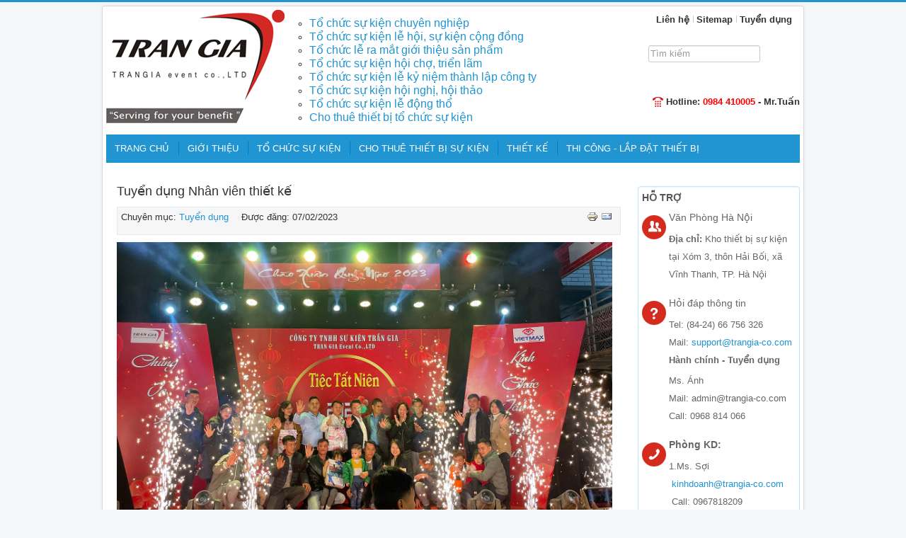

--- FILE ---
content_type: text/html; charset=utf-8
request_url: https://www.trangia-co.com/vi/tuyen-dung/532-nv-thiet-ke.html
body_size: 26946
content:
<!DOCTYPE html>
<html xmlns="http://www.w3.org/1999/xhtml" xml:lang="vi-vn" lang="vi-vn" dir="ltr">
<head>
	<meta name="viewport" content="width=device-width, initial-scale=1.0" />
	<base href="https://www.trangia-co.com/vi/tuyen-dung/532-nv-thiet-ke.html" />
	<meta http-equiv="content-type" content="text/html; charset=utf-8" />
	<meta name="keywords" content="cho thuê âm thanh, tổ chức sự kiện, tổ chức tiệc cưới, Cho thuê thiết bị dịch, cho thuê cabin dịch hội thảo, cho thuê thiết bị âm thanh ánh sáng,  cho thuê máy chiếu, cho thuê sân khấu, cho thuê màn hình led tại hà nội, Cho thue man hinh led, thiết kế website, quản trị website, cho thuê ô dù, cho thuê thảm sân khấu, cho thuê mic không dây, cho thuê máy tính, cho thuê thiết bị văn phòng, cho thuê máy photo, thiet ke banner backdrop, làm banner backdrop chuyên nghiệp, dựng sân khấu ngoài trời." />
	<meta name="author" content="QT " />
	<meta name="description" content="TRAN GIA event co.,LTD đã mạnh mẽ đổi mới, cung cấp những dịch vụ và các trang thiết bị ổn định và hiện đại nhất, nhằm mang đến cho khách hàng sự chuyên nghiệp và tin tưởng nhất có thể.
TRANGIA EVENT! Chuyên tổ chức sự kiện, cung cấp các thiết bị sự kiện, nhà phân phối các thiết bị dịch đã ngôn ngữ, thiết bị âm thanh ánh sáng." />
	<meta name="generator" content="Joomla! - Open Source Content Management" />
	<title>Tuyển dụng Nhân viên thiết kế</title>
	<link href="/templates/events/favicon.ico" rel="shortcut icon" type="image/vnd.microsoft.icon" />
	<link href="https://www.trangia-co.com/vi/component/search/?Itemid=217&amp;catid=126&amp;id=532&amp;format=opensearch" rel="search" title="Tìm kiếm" type="application/opensearchdescription+xml" />
	<link href="https://www.trangia-co.com/plugins/content/socialsharebuttons/style/style.css" rel="stylesheet" type="text/css" />
	<link href="/templates/events/css/template.css" rel="stylesheet" type="text/css" />
	<link href="/templates/events/css/events.css" rel="stylesheet" type="text/css" />
	<style type="text/css">
#scrollToTop {
	cursor: pointer;
	font-size: 0.9em;
	position: fixed;
	text-align: center;
	z-index: 9999;
	-webkit-transition: background-color 0.2s ease-in-out;
	-moz-transition: background-color 0.2s ease-in-out;
	-ms-transition: background-color 0.2s ease-in-out;
	-o-transition: background-color 0.2s ease-in-out;
	transition: background-color 0.2s ease-in-out;

	background: #ff0000;
	color: #ffffff;
	border-radius: 3px;
	padding-left: 12px;
	padding-right: 12px;
	padding-top: 12px;
	padding-bottom: 12px;
	right: 20px; bottom: 100px;
}

#scrollToTop:hover {
	background: #0088cc;
	color: #ffffff;
}

#scrollToTop > img {
	display: block;
	margin: 0 auto;
}div.mod_search105 input[type="search"]{ width:auto; }
	</style>
	<script type="application/json" class="joomla-script-options new">{"csrf.token":"31cdbfada11529dfb1a9acc52522afff","system.paths":{"root":"","base":""}}</script>
	<script src="/media/system/js/core.js?35c1e3d9ba83da4c468df1fe43c95bf7" type="text/javascript"></script>
	<script src="/media/plg_system_sl_scrolltotop/js/scrolltotop_mt.js" type="text/javascript"></script>
	<script src="/media/jui/js/jquery.min.js?35c1e3d9ba83da4c468df1fe43c95bf7" type="text/javascript"></script>
	<script src="/media/jui/js/jquery-noconflict.js?35c1e3d9ba83da4c468df1fe43c95bf7" type="text/javascript"></script>
	<script src="/media/jui/js/jquery-migrate.min.js?35c1e3d9ba83da4c468df1fe43c95bf7" type="text/javascript"></script>
	<script src="/media/jui/js/bootstrap.min.js?35c1e3d9ba83da4c468df1fe43c95bf7" type="text/javascript"></script>
	<script src="/templates/events/js/template.js" type="text/javascript"></script>
	<!--[if lt IE 9]><script src="/media/system/js/html5fallback.js?35c1e3d9ba83da4c468df1fe43c95bf7" type="text/javascript"></script><![endif]-->
	<script type="text/javascript">
document.addEvent('domready', function() {
	new Skyline_ScrollToTop({
		'image':		'',
		'text':			'TOP',
		'title':		'',
		'className':	'scrollToTop',
		'duration':		500,
		'transition':	Fx.Transitions.linear
	});
});jQuery(window).on('load',  function() {
				
			});function do_nothing() { return; }
	</script>

					<style type="text/css">
		body.site
		{
			border-top: 3px solid #2194d2;
			background-color: #f4f6f7		}
		a
		{
			color: #2194d2;
		}
		.navbar-inner, .nav-list > .active > a, .nav-list > .active > a:hover, .dropdown-menu li > a:hover, .dropdown-menu .active > a, .dropdown-menu .active > a:hover, .nav-pills > .active > a, .nav-pills > .active > a:hover,
		.btn-primary
		{
			background: #2194d2;
		}
		.navbar-inner
		{
			-moz-box-shadow: 0 1px 3px rgba(0, 0, 0, .25), inset 0 -1px 0 rgba(0, 0, 0, .1), inset 0 30px 10px rgba(0, 0, 0, .2);
			-webkit-box-shadow: 0 1px 3px rgba(0, 0, 0, .25), inset 0 -1px 0 rgba(0, 0, 0, .1), inset 0 30px 10px rgba(0, 0, 0, .2);
			box-shadow: 0 1px 3px rgba(0, 0, 0, .25), inset 0 -1px 0 rgba(0, 0, 0, .1), inset 0 30px 10px rgba(0, 0, 0, .2);
		}
	</style>
		<!--[if lt IE 9]>
		<script src="/media/jui/js/html5.js"></script>
 
	<![endif]-->

	<script src='https://www.google.com/recaptcha/api.js'></script>



</head>

<body class="site com_content view-article no-layout no-task itemid-231">

	<!-- Body -->
	<div class="body">
	    
		<div class="container">
			<!-- Header -->
			<header class="header" role="banner">
				<div class="header-inner clearfix">
					<a class="brand pull-left" href="/">
						<img src="https://www.trangia-co.com/images/logo.png" alt="Tổ chức sự kiện Trần Gia" />											</a>
					
					
					<div class="header-search pull-right">
						<ul class="nav menu mod-list">
<li class="item-217"><a href="/vi/lien-he.html" >Liên hệ</a></li><li class="item-218"><a href="/vi/sitemap.html" >Sitemap</a></li><li class="item-231 current active"><a href="/vi/tuyen-dung.html" >Tuyển dụng</a></li></ul>

								<div class="moduletable">

		
			<div class="search mod_search105">
	<form action="/vi/tuyen-dung.html" method="post" class="form-inline" role="search">
		<label for="mod-search-searchword105" class="element-invisible">Tìm kiếm...</label> <input name="searchword" id="mod-search-searchword105" maxlength="200"  class="inputbox search-query input-medium" type="search" size="18" placeholder="Tìm kiếm" />		<input type="hidden" name="task" value="search" />
		<input type="hidden" name="option" value="com_search" />
		<input type="hidden" name="Itemid" value="217" />
	</form>
</div>

		</div>

	

<div class="custom_banner"  >
	<p><br /><img src="/images/hotline.png" alt="" /> <strong>Hotline: <span style="color: #ff0000;">0984 410005</span> - Mr.Tuấn</strong></p></div>

						
					</div>
					<div class="span6 banner">

<div class="custom_banner hidden-phone"  >
	<ul style="list-style-type: circle;">
<li style="text-align: left;"><span style="font-size: 12pt;"><a title="Tổ chức sự kiện chuyên nghiệp" href="/to-chuc-su-kien.html" rel="alternate">Tổ chức sự kiện chuyên nghiệp</a></span></li>
<li style="text-align: left;"><span style="font-size: 12pt;"><a title="Tổ chức sự kiện lễ hội, sự kiện cộng đồng" href="/to-chuc-su-kien-le-hoi-su-kien-cong-dong.html" rel="alternate">Tổ chức sự kiện lễ hội, sự kiện cộng đồng</a></span></li>
<li style="text-align: left;"><span style="font-size: 12pt;"><a title="Tổ chức lễ ra mắt giới thiệu sản phẩm" href="/to-chuc-le-ra-mat-gioi-thieu-san-pham.html" rel="alternate">Tổ chức lễ ra mắt giới thiệu sản phẩm</a></span></li>
<li style="text-align: left;"><span style="font-size: 12pt;"><a title="Tổ chức sự kiện hội chợ, triển lãm" href="/to-chuc-hoi-tro-trien-lam.html" rel="alternate">Tổ chức sự kiện hội chợ, triển lãm</a></span></li>
<li style="text-align: left;"><span style="font-size: 12pt;"><a title="Tổ chức sự kiện lễ kỷ niệm thành lập công ty" href="/to-chuc-su-kien-le-ky-niem-thanh-lap-cong-ty.html" rel="alternate">Tổ chức sự kiện lễ kỷ niệm thành lập công ty</a></span></li>
<li style="text-align: left;"><span style="font-size: 12pt;"><a title="Tổ chức sự kiện hội nghị, hội thảo" href="/to-chuc-su-kien-hoi-nghi-tri-an-khach-hang.html" rel="alternate">Tổ chức sự kiện hội nghị, hội thảo</a></span></li>
<li style="text-align: left;"><span style="font-size: 12pt;"><a title="Tổ chức sự kiện lễ động thổ" href="/to-chuc-su-kien-le-dong-tho.html" rel="alternate">Tổ chức sự kiện lễ động thổ</a></span></li>
<li style="text-align: left;"><span style="font-size: 12pt;"><a title="Cho thuê thiết bị tổ chức sự kiện" href="/cho-thue-thiet-bi-su-kien.html" rel="alternate">Cho thuê thiết bị tổ chức sự kiện</a></span></li>
</ul></div>
</div>
		
				</div>
				
			</header>
							<nav class="navigation affix" role="navigation" data-spy="affix" data-offset-top="200">
					<div class="navbar pull-right">
						<a class="btn btn-navbar collapsed" data-toggle="collapse" data-target=".nav-collapse">
							<span class="icon-bar"></span>
							<span class="icon-bar"></span>
							<span class="icon-bar"></span>
						</a>
					</div>
					<div class="nav-collapse">
						<ul class="nav menu  nav-pills mod-list">
<li class="item-209 default"><a href="/vi/" >TRANG CHỦ</a></li><li class="item-53 deeper parent"><a href="/vi/gioi-thieu.html" >GIỚI THIỆU</a><ul class="nav-child unstyled small"><li class="item-101"><a href="/vi/gioi-thieu/loi-tri-an.html" >Lời tri ân Khách hàng</a></li><li class="item-233"><a href="/vi/gioi-thieu/kenh-video.html" >Kênh video</a></li></ul></li><li class="item-54 deeper parent"><a href="/vi/to-chuc-su-kien.html" >TỔ CHỨC SỰ KIỆN</a><ul class="nav-child unstyled small"><li class="item-56"><a href="/vi/to-chuc-su-kien/tu-van.html" >Tư Vấn</a></li><li class="item-57"><a href="/vi/to-chuc-su-kien/su-kien-da-to-chuc.html" >Sự kiện đã tổ chức</a></li><li class="item-58"><a href="/vi/to-chuc-su-kien/kinh-nghiem-to-chuc-su-kien.html" >Kinh nghiệm tổ chức sự kiện</a></li></ul></li><li class="item-69 deeper parent"><a href="/vi/cho-thue-thiet-bi-su-kien.html" >CHO THUÊ THIẾT BỊ SỰ KIỆN</a><ul class="nav-child unstyled small"><li class="item-77"><a href="/vi/cho-thue-thiet-bi-su-kien/thiet-bi-dich.html" >Thiết bị dịch</a></li><li class="item-59"><a href="/vi/cho-thue-thiet-bi-su-kien/cho-thue-man-led.html" >Cho thuê màn led</a></li><li class="item-76"><a href="/vi/cho-thue-thiet-bi-su-kien/may-chieu.html" >Máy chiếu</a></li><li class="item-78"><a href="/vi/cho-thue-thiet-bi-su-kien/thiet-bi-am-thanh.html" >Thiết bị âm thanh</a></li><li class="item-99"><a href="/vi/cho-thue-thiet-bi-su-kien/thiet-bi-may-van-phong.html" >Thiết Bị Máy Văn Phòng</a></li><li class="item-79"><a href="/vi/cho-thue-thiet-bi-su-kien/mai-che-san-san-khau-ban-ghe.html" >Mái che, sàn sân khấu, bàn ghế</a></li><li class="item-81"><a href="/vi/cho-thue-thiet-bi-su-kien/palet-tham-trai-thanh-chan-inox.html" >Palet-thảm trải, thanh chắn Inox</a></li><li class="item-91"><a href="/vi/cho-thue-thiet-bi-su-kien/thiet-bi-khac.html" >Thiết bị Khác</a></li></ul></li><li class="item-86 deeper parent"><a href="/vi/thiet-ke.html" >THIẾT KẾ</a><ul class="nav-child unstyled small"><li class="item-88"><a href="/vi/thiet-ke/in-an-quang-cao.html" >In ấn - Quảng cáo</a></li><li class="item-224"><a href="/vi/thiet-ke/thiet-ke-va-trang-tri-noel.html" >Thiết kế và Trang trí Noel</a></li><li class="item-95"><a href="/vi/thiet-ke/thiet-ke-web.html" >Thiết kế website</a></li><li class="item-89"><a href="http://hoihoaviet.com/vi/" target="_blank" rel="noopener noreferrer">Thiết kế nội ngoại thất</a></li><li class="item-215"><a href="/vi/thiet-ke/thiet-ke-san-khau.html" >Thiết kế sân khấu</a></li><li class="item-75"><a href="/vi/thiet-ke/backdrop.html" >Thiết kế - In backdrop</a></li><li class="item-90"><a href="/vi/thiet-ke/logo.html" >Logo</a></li></ul></li><li class="item-216 deeper parent"><a href="/vi/thi-cong-lap-dat-thiet-bi.html" >THI CÔNG - LẮP ĐẶT THIẾT BỊ</a><ul class="nav-child unstyled small"><li class="item-82"><a href="/vi/thi-cong-lap-dat-thiet-bi/he-thong-thiet-bi-dich-hoi-thao.html" >Hệ thống thiết bị dịch hội thảo</a></li><li class="item-83"><a href="/vi/thi-cong-lap-dat-thiet-bi/he-thong-trinh-chieu.html" >Hệ thống trình chiếu</a></li><li class="item-92"><a href="/vi/thi-cong-lap-dat-thiet-bi/he-thong-am-thanh.html" >Hệ thống âm thanh</a></li><li class="item-100"><a href="/vi/thi-cong-lap-dat-thiet-bi/thiet-bi-tao-hieu-ung-san-khau.html" >Thiết bị tạo hiệu ứng sân khấu</a></li></ul></li></ul>

					</div>
				</nav>
						

			<div class="row slidenews">			 
			   <div class="span8 slideshow"></div>
			   <div id="aside" class="span4"></div>
			</div>
			
			<div class="row">			 
				<div class="span3"></div>
				<div class="span3"></div>
				<div class="span3"></div>
				<div class="span3"></div>
				
			</div>
            <div class="clearfix"></div>
			<div class="row quangcao">			 
				<div class="span4"></div>
				<div class="span4"></div>
                <div class="span4"></div>
				
				
			</div>
			 <div class="clearfix"></div>

			<div class="row-fluid">
								<main id="content" role="main" class="span9">
					<!-- Begin Content -->
					
					<div id="system-message-container">
	</div>

					<article class="item-page">
		<h2>
			Tuyển dụng Nhân viên thiết kế		</h2>

<div class="pull-left"></div>

		<ul class="actions">
										<li class="print-icon">
						<a href="/vi/tuyen-dung/532-nv-thiet-ke.html?tmpl=component&amp;print=1&amp;layout=default" title="Print article < Tuyển dụng Nhân viên thiết kế >" onclick="window.open(this.href,'win2','status=no,toolbar=no,scrollbars=yes,titlebar=no,menubar=no,resizable=yes,width=640,height=480,directories=no,location=no'); return false;" rel="nofollow">					<img src="/media/system/images/printButton.png" alt="In bài này" />	</a>				</li>
				
								<li class="email-icon">
						<a href="/vi/component/mailto/?tmpl=component&amp;template=events&amp;link=15a10333b4d436cb61ae97c90ccffc4c839718b6" title="Email this link to a friend" onclick="window.open(this.href,'win2','width=400,height=550,menubar=yes,resizable=yes'); return false;" rel="nofollow">			<img src="/media/system/images/emailButton.png" alt="Gửi Email bài này" />	</a>				</li>
												</ul>

	

 <dl class="article-info">
 
		<dd class="category-name">
										Chuyên mục: <a href="/vi/tuyen-dung.html">Tuyển dụng</a>						</dd>
		<dd class="published">
		Được đăng: 07/02/2023		</dd>
 </dl>

	

			
	<div class="img-fulltext-left">
	<img
			 src="/images/2023/TranGia05.jpg" alt=""/>
	</div>
		<p>Công ty TNHH sự kiện Trần Gia hoạt động trong lĩnh vực tổ chức sự kiện. Để đáp ứng mọi yêu cầu cũng như phục vụ tốt nhất cho khách hàng, chúng tôi cần tuyển dụng vị trí <strong>Nhân viên thiết kế.</strong></p>
<p><strong>(*) Mô tả công việc</strong></p>
<p>+ Tiếp nhận file khách gửi cho đi in.</p>
<p>+ Thiết kế backdrop, các ấn phẩm in ấn.</p>
<p>+ Lên maket sân khấu mô phỏng bằng 2D, 3D</p>
<p>(Chi tiết hơn sẽ trao đổi khi phỏng vấn trực tiếp)</p>
 
<p><strong>(*) Yêu cầu</strong></p>
<p>- Sử dụng thành thạo phần mềm phục vụ việc thiết kế: Photoshop, Ai, biết 3Ds Max và SketchUp cơ bản là 1 lợi thế.</p>
<p><strong>(*) Quyền lợi</strong></p>
<p>- Thu nhập: 10 - 15 triệu/ tháng trở lên (Lương CB + phụ cấp)</p>
<p>- Thời gian làm việc: Từ T2 đến sáng T7</p>
<p>- Hưởng 100% lương các ngày nghỉ lễ tết theo quy định</p>
<p>- Môi trường làm việc thân thiện, chuyên nghiệp, năng động</p>
<p>- Cơ hội được làm việc lâu dài, ổn định, cam kết về sự phát triển và thăng tiến trong công việc.</p>
<p>- Tham gia BHXH, BHYT, BHTN và hưởng các chế độ phúc lợi xã hội.</p>
<p> </p>
<p>

<div class="custom"  >
	<p style="text-align: justify;"><strong>(*) Hình thức nộp hồ sơ</strong></p>
<p>- zalo: 0983414493 -   email: <span id="cloakb4a322fac7e3f28b342eec1e536e8383"><span id="cloakdf9b84e3b52004a33e63986b3ad35b5d">This email address is being protected from spambots. You need JavaScript enabled to view it.</span><script type='text/javascript'>
				document.getElementById('cloakdf9b84e3b52004a33e63986b3ad35b5d').innerHTML = '';
				var prefix = '&#109;a' + 'i&#108;' + '&#116;o';
				var path = 'hr' + 'ef' + '=';
				var addydf9b84e3b52004a33e63986b3ad35b5d = '&#97;dm&#105;n' + '&#64;';
				addydf9b84e3b52004a33e63986b3ad35b5d = addydf9b84e3b52004a33e63986b3ad35b5d + 'tr&#97;ng&#105;&#97;-c&#111;' + '&#46;' + 'c&#111;m';
				var addy_textdf9b84e3b52004a33e63986b3ad35b5d = '&#97;dm&#105;n' + '&#64;' + 'tr&#97;ng&#105;&#97;-c&#111;' + '&#46;' + 'c&#111;m';document.getElementById('cloakdf9b84e3b52004a33e63986b3ad35b5d').innerHTML += '<a ' + path + '\'' + prefix + ':' + addydf9b84e3b52004a33e63986b3ad35b5d + '\'>'+addy_textdf9b84e3b52004a33e63986b3ad35b5d+'<\/a>';
		</script></span></p>
<p>- Trực tiếp tới văn phòng Công ty TNHH SỰ KIỆN TRẦN GIA</p>
<p> (Địa chỉ: Xóm 3, xã Hải Bối, Đông Anh, Hà Nội)</p>
<p> Xem thêm địa chỉ trên Map: https://goo.gl/maps/BWvGBeTsTBc4ywe29</p>
<p><iframe style="border: 0;" src="https://www.google.com/maps/embed?pb=!1m14!1m8!1m3!1d1808.2203432878157!2d105.80828950479469!3d21.108224503927893!3m2!1i1024!2i768!4f13.1!3m3!1m2!1s0x3135017a73af5543%3A0x3b34c75e1b70b3f0!2zS2hvIHRoaeG6v3QgYuG7iyBz4buxIGtp4buHbiBUcuG6p24gR2lh!5e0!3m2!1svi!2s!4v1675735757678!5m2!1svi!2s" width="100%" height="450" allowfullscreen="allowfullscreen"></iframe> </p></div>
</p><!-- Social Share Buttons | Powered by <a href="http://e-max.it/promozione-siti-web" title="e-max.it: posizionamento sui motori" target="_blank" rel="nofollow">e-max.it: la strada del successo</a> -->
        <div class="social-share-buttons-share"><div class="social-share-buttons-share-fbl"><div id="fb-root"></div><script src="http://connect.facebook.net/en_US/all.js#xfbml=1"></script>
                <fb:like 
                href="https://www.trangia-co.com/vi/tuyen-dung/532-nv-thiet-ke.html" 
                layout="button_count" 
                show_faces="false" 
                width="100" 
                colorscheme="light"send="true" action="like" ></fb:like>
                </div>
                
                <div class="social-share-buttons-share-fbsh">
                <script>var fbShare = {
    url: "https://www.trangia-co.com/vi/tuyen-dung/532-nv-thiet-ke.html",
    title: "Tuyển dụng Nh&acirc;n vi&ecirc;n thiết kế",
    size: "small",
    badge_text: "FFFFFF",
    badge_color: "3B5998",
    google_analytics: "false"
    }</script>
    <script src="http://widgets.fbshare.me/files/fbshare.js"></script>
                </div>
                
            <div class="social-share-buttons-share-tw">
            <a href="http://twitter.com/share" class="twitter-share-button" data-url="https://www.trangia-co.com/vi/tuyen-dung/532-nv-thiet-ke.html" data-text="Tuyển dụng Nh&acirc;n vi&ecirc;n thiết kế" data-count="horizontal" data-via="" data-lang="en">Tweet</a><script type="text/javascript" src="http://platform.twitter.com/widgets.js"></script>
            </div>
            
            <div class="social-share-buttons-share-retweetme">
            <script type="text/javascript">
tweetmeme_url = "https://www.trangia-co.com/vi/tuyen-dung/532-nv-thiet-ke.html";
tweetmeme_style = "compact";
tweetmeme_source = "";
</script>
<script type="text/javascript" src="http://tweetmeme.com/i/scripts/button.js"></script>
            </div>
            <div class="social-share-buttons-share-gone">
            <!-- Place this tag in your head or just before your close body tag -->
            <script type="text/javascript" src="http://apis.google.com/js/plusone.js"> {lang: 'en'}</script>
            <!-- Place this tag where you want the +1 button to render -->
            <g:plusone size="medium" href="https://www.trangia-co.com/vi/tuyen-dung/532-nv-thiet-ke.html"></g:plusone>
            </div>
            </div><div style="clear:both;"></div>       <div style="width: 100%; text-align: right; clear:both;"></div>				</article>

					
					<!-- End Content -->
					<div class="row">			 
						<div class="span6"></div>
						<div class="span6"></div>
					</div>
				</main>
									<div id="aside" class="span3">
						<!-- Begin Right Sidebar -->
						
						<div class="well "><h3 class="page-header">HỖ TRỢ</h3>

<div class="custom"  >
	<div class="info-block icon1">
<h4>Văn Phòng Hà Nội</h4>
<strong>Địa chỉ: </strong>Kho thiết bị sự kiện tại Xóm 3, thôn Hải Bối, xã Vĩnh Thanh, TP. Hà Nội</div>
<div class="info-block icon2">
<h4>Hỏi đáp thông tin</h4>
Tel: (84-24) 66 756 326<br /> Mail: <a title="Kinh doanh Trần Gia" href="mailto:support@trangia-co.com" target="_blank" rel="alternate noopener noreferrer">support@trangia-co.com</a>
<p><strong>Hành chính - Tuyển dụng</strong></p>
<p>Ms. Ánh<br />Mail: admin@trangia-co.com<br />Call: 0968 814 066</p>
</div>
<div class="info-block icon3">
<h4><strong>Phòng KD:</strong></h4>
<p>1.Ms. Sợi  <br />  <a href="mailto:kinhdoanh@trangia-co.com">kinhdoanh@trangia-co.com</a><br />  Call: 0967818209</p>
<p>2.Ms. Thu Hương<br />  Mail: <a href="mailto:sales@trangia-co.com">sales@trangia-co.com</a><br />  Call: 0989958190</p>
<p>3.Ms. Hoài<br />  Mail: <a href="mailto:sales3@trangia-co.com">sales3@trangia-co.com</a><br />  Call: 0966 551 487</p>
<p>4. Mr. Long<br />  Mail: <a href="mailto:sales4@trangia-co.com">sales4@trangia-co.com</a><br />  Call: 0988 846 066</p>
</div>
<div class="info-block icon3">
<p><strong>Phòng Thiết Kế:</strong></p>
<p>Tel: 0946 535 008<br /> Mail: <a href="mailto:thietke@trangia-co.com">thietke@trangia-co.com</a></p>
</div></div>
</div>
						<!-- End Right Sidebar -->
					</div>
							</div>
			<div class="row">
				<div class="span12"></div>
			
			</div>
			<div class="row">			 
				<div class="span3"></div>
				<div class="span3"></div>
				<div class="span3"></div>
				<div class="span3"></div>
				
			</div>
			
		</div>
	</div>
	<!-- Footer -->
	<footer class="footer info-trangia" role="contentinfo">
		<div class="container">

		<div class="row">			 
				<div class="span6">

<div class="customcontact_footer"  >
	<h3 style="color: #ffffff;"><strong>CÔNG TY TNHH SỰ KIỆN TRẦN GIA</strong></h3>
<div style="margin: 0; padding: 0; color: #fff;">
<p><strong>Phone:</strong> 02466 756 326 | <strong>Fax:</strong> 02462 754 136 | <strong>Kinh Doanh:</strong> 09.678.182.09 | <strong>Thiết kế:</strong> 0946.535.008</p>
<p><strong>Mail:</strong> <a style="color: #fff600; padding: 0 3px; border-radius: 5px;" href="mailto:trangiaevent@gmail.com"> trangiaevent@gmail.com </a> | <strong>Support Mail:</strong> <a style="color: #fff600; padding: 0 3px; border-radius: 5px;" href="mailto:support@trangia-co.com"> support@trangia-co.com </a></p>
<p><strong>Hotline:</strong> 0984 410005 - Mr.Tuấn</p>
<p><strong>Hanoi Office</strong><br /> - Add1: No. 65, Chua Lien Hoa Alley, Van Mieu – Quoc Tu Giam Ward, Hanoi City<br /> - Add2: Hamlet 3, Hai Boi Village, Vinh Thanh Commune, Hanoi City</p>
<p><strong>HCM Branch Office:</strong> No.28/2b, Huynh Tan Phat Str, Dist.7, HCM City</p>
</div>
<p style="color: #ffffff; background-color: #ff0000; padding: 5px; border-radius: 4px;"><strong> Mọi yêu cầu xin vui lòng click <a style="color: #ffff00;" href="mailto:support@trangia-co.com" target="_blank" rel="noopener noreferrer"> vào đây để gửi </a> email liên hệ. </strong></p></div>
</div>
				<div class="span6">

<div class="customcontact_footer"  >
	<p> </p>
<ul class="social-list">
<li class="twitter"><span style="color: #ffcc00;"><a style="color: #ffcc00;" title="Twitter" href="https://twitter.com/thudo24h">Twitter</a></span></li>
<li class="facebook"><span style="color: #ffcc00;"><a style="color: #ffcc00;" title="Facebook" href="http://facebook.com/trangiaeventco">Facebook</a></span></li>
<li class="google-plus"><span style="color: #ffcc00;"><a style="color: #ffcc00;" title="Google plus" href="http://chothueamthanhtaihanoi.blogspot.com/">Google plus</a></span></li>
<li class="feed"><span style="color: #ffcc00;"><a style="color: #ffcc00;" title="Feed" href="#">Feed</a></span></li>
</ul>
<p><span style="color: #ffffff;">Vào Tổ chức sự kiện Trần gia bằng các tên miền sau:</span></p>
<p><span style="color: #ffff00;"><a style="color: #ffff00;" title="Tổ chức sự kiện Trần Gia,  cho thuê âm thanh ánh sáng, thiết bị dịch hội thảo" href="http://trangiavn.com/" target="_blank" rel="noopener noreferrer">Trangiavn.com</a> | <a style="color: #ffff00;" title="Tổ chức sự kiện Trần Gia,  cho thuê âm thanh ánh sáng, thiết bị dịch hội thảo" href="http://trangia-co.com/" target="_blank" rel="noopener noreferrer">Trangia-co.com</a> |  <a style="color: #ffff00;" title="Thuê âm thanh" href="http://thueamthanh.com" target="_blank" rel="noopener noreferrer">Thueamthanh.com</a> | <a style="color: #ffff00;" title="Thuê âm thanh" href="http://thueamthanh.net" target="_blank" rel="noopener noreferrer">Thueamthanh.net</a></span></p></div>
</div>
				
		</div>

		<div>			
<hr />
			<spam style="color:#fff;">Copyright ©2015 TRANGIA events co.,LTD . All Rights Reserved.</spam>

			
		</div>
			
		</div>
	</footer>
	 <!-- Load Facebook SDK for JavaScript -->
	<div id="fb-root"></div>
	<script>
	  window.fbAsyncInit = function() {
	    FB.init({
	      xfbml            : true,
	      version          : 'v3.2'
	    });
	  };

	  (function(d, s, id) {
	  var js, fjs = d.getElementsByTagName(s)[0];
	  if (d.getElementById(id)) return;
	  js = d.createElement(s); js.id = id;
	  js.src = 'https://connect.facebook.net/vi_VN/sdk/xfbml.customerchat.js';
	  fjs.parentNode.insertBefore(js, fjs);
	}(document, 'script', 'facebook-jssdk'));</script>

	<!-- Your customer chat code -->
	<div class="fb-customerchat"
	  attribution=setup_tool
	  page_id="128362177228635"
	  theme_color="#2194D2"
	  logged_in_greeting="Hotline 0984 410005"
	  logged_out_greeting="Hotline 0984 410005">
	</div>

</body>
</html>


--- FILE ---
content_type: text/css
request_url: https://www.trangia-co.com/templates/events/css/events.css
body_size: 2358
content:
.search{padding-top:30px;}
.header-search ul li a{font-weight: bold;  color: #333;}
.banner{padding-left: 5px;
    padding-top: 10px;}
.hotline{float:left;}

.header-search ul li{
	padding:5px 5px 0px 5px;
	display:inline;
	float:left;
	background: rgba(0, 0, 0, 0) url("../images/vline.gif") no-repeat scroll left center;
} 
.blog{padding:0px 10px 0px 10px;}
.header-search ul li:first-child{ background: rgba(0, 0, 0, 0) none repeat scroll 0 0 !important; }
/* Social list */
ul.social-list {
  display: block;
  overflow: hidden;
}
.moduletable_menu, .moduletable_event{
	box-shadow: 1px 0 3px rgba(0, 0, 0, 0.25);
    background: #E7F7FD;
    border: 1px solid #BCE9F9;
    padding: 3px 0px 0px 10px;
    margin-top: 12px;
    min-height: 257px;
    overflow: overlay;
}
.moduletable_event{ background: none !important; min-height: 252px;}
.videoevent{    overflow: initial;}
.moduletable_event h3{ background:#0b75b3; color:#fff; margin-top: -8px;
    padding: 5px;}
.moduletable_menu li, .moduletable_event li{
     background: transparent url("../images/bullet2.gif") no-repeat scroll 0 14px;
    border-bottom: 1px dashed #e6e6e6;
    font-size: 14px;
    padding-left: 8px;
    padding-top: 8px;
    width: 95%;
    list-style:none;	
}
.moduletable_event ul{margin-left:0px;}
.nav-collapse{
	height: 40px;
	background-color: #2194D2;
	
}
ul.social-list li {
  background: none;
  display: block;
  float: left;
  height: 33px;
  width: 33px;
  margin: 0 10px 0 0;
  padding: 0;
}

ul.social-list li a {
  background-image: url(../images/icon-socials.png);
  background-repeat: no-repeat;
  display: block;
  height: 33px;
  overflow: hidden;
  text-indent: -999em;
}

ul.social-list li.twitter a { background-position: 0px 0px; }
ul.social-list li.twitter a:hover { background-position: -33px 0px; }

ul.social-list li.facebook a { background-position: 0px -33px; }
ul.social-list li.facebook a:hover { background-position: -33px -33px; }

ul.social-list li.google-plus a { background-position: 0px -66px; }
ul.social-list li.google-plus a:hover { background-position: -33px -66px; }

ul.social-list li.feed a { background-position: 0px -99px; }
ul.social-list li.feed a:hover { background-position: -33px -99px; }

ul.social-list li.vimeo a { background-position: 0px -132px; }
ul.social-list li.vimeo a:hover { background-position: -33px -132px; }